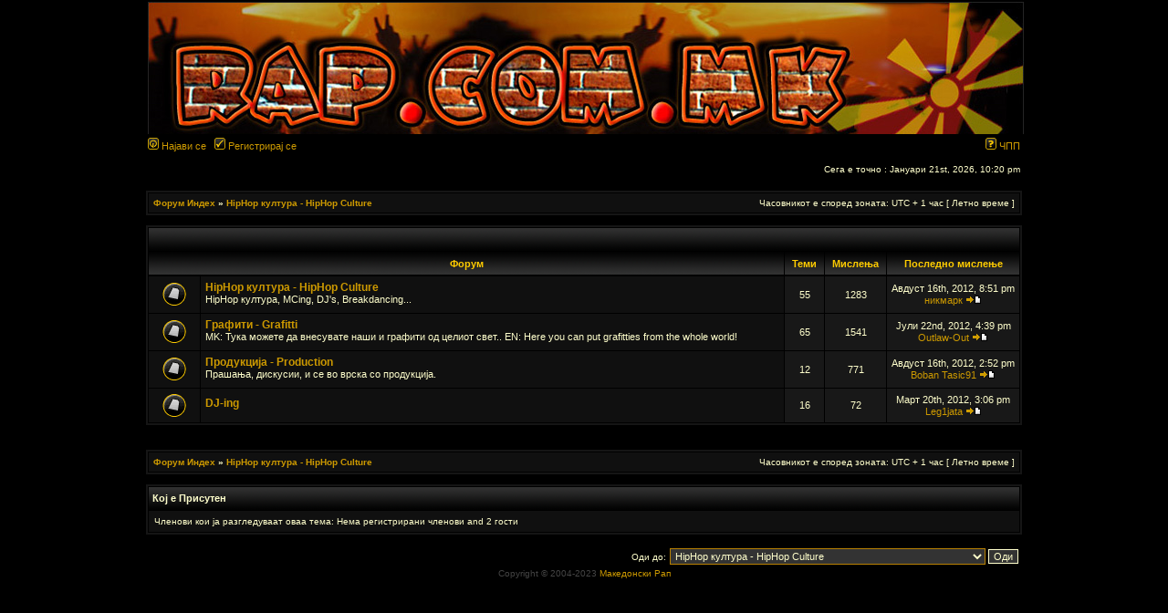

--- FILE ---
content_type: text/html; charset=UTF-8
request_url: https://rap.com.mk/forum/viewforum.php?f=33&sid=e4b33d5239bdd4246af2503e2ba08467
body_size: 3547
content:

<!DOCTYPE html PUBLIC "-//W3C//DTD XHTML 1.0 Transitional//EN" "http://www.w3.org/TR/xhtml1/DTD/xhtml1-transitional.dtd">
<html xmlns="http://www.w3.org/1999/xhtml" dir="ltr" lang="МК" xml:lang="МК">
<head>

<meta http-equiv="content-type" content="text/html; charset=UTF-8" />
<meta http-equiv="content-language" content="МК" />
<meta http-equiv="content-style-type" content="text/css" />
<meta http-equiv="imagetoolbar" content="no" />
<meta name="resource-type" content="document" />
<meta name="distribution" content="global" />
<meta name="copyright" content="2009 http://www.rap.com.mk" />
<meta name="keywords" content="" />
<meta name="description" content="" />
<meta http-equiv="X-UA-Compatible" content="IE=EmulateIE7" />
<title>Underground MakRap &bull; Преглед на форумот - HipHop култура - HipHop Culture</title>

<link rel="stylesheet" href="./styles/DivineBlack/theme/stylesheet.css" type="text/css" />

<script type="text/javascript">
// <![CDATA[

function popup(url, width, height, name)
{
	if (!name)
	{
		name = '_popup';
	}

	window.open(url.replace(/&amp;/g, '&'), name, 'height=' + height + ',resizable=yes,scrollbars=yes,width=' + width);
	return false;
}

function jumpto()
{
	var page = prompt('Внеси број на страна до која сакаш да одиш:', '');
	var per_page = '';
	var base_url = '';

	if (page !== null && !isNaN(page) && page == Math.floor(page) && page > 0)
	{
		if (base_url.indexOf('?') == -1)
		{
			document.location.href = base_url + '?start=' + ((page - 1) * per_page);
		}
		else
		{
			document.location.href = base_url.replace(/&amp;/g, '&') + '&start=' + ((page - 1) * per_page);
		}
	}
}

/**
* Find a member
*/
function find_username(url)
{
	popup(url, 760, 570, '_usersearch');
	return false;
}

/**
* Mark/unmark checklist
* id = ID of parent container, name = name prefix, state = state [true/false]
*/
function marklist(id, name, state)
{
	var parent = document.getElementById(id);
	if (!parent)
	{
		eval('parent = document.' + id);
	}

	if (!parent)
	{
		return;
	}

	var rb = parent.getElementsByTagName('input');
	
	for (var r = 0; r < rb.length; r++)
	{
		if (rb[r].name.substr(0, name.length) == name)
		{
			rb[r].checked = state;
		}
	}
}


// ]]>
</script>
</head>
<!-- Google tag (gtag.js) -->
<script async src="https://www.googletagmanager.com/gtag/js?id=G-0YWPTE9461"></script>
<script>
  window.dataLayer = window.dataLayer || [];
  function gtag(){dataLayer.push(arguments);}
  gtag('js', new Date());

  gtag('config', 'G-0YWPTE9461');
</script>
<body class="ltr">
<a name="top"></a>

<div id="wrapheader">

	<div id="logodesc">
		<table width="100%" cellspacing="0">
		<tr>
			<td><a href="./index.php?sid=e8cdd0cba395042f378ce08ee8e757a4"><img src="https://rap.com.mk/wp-content/themes/makrap/images/logo.jpg" alt="" /></a></td>
		</tr>
		</table>
	</div>

	<div id="menubar">
		<table width="100%" cellspacing="0">
		<tr>
			<td class="genmed">
				<a href="./ucp.php?mode=login&amp;sid=e8cdd0cba395042f378ce08ee8e757a4"><img src="./styles/DivineBlack/theme/images/icon_mini_login.gif" width="12" height="13" alt="*" /> Најави се</a>&nbsp; &nbsp;<a href="./ucp.php?mode=register&amp;sid=e8cdd0cba395042f378ce08ee8e757a4"><img src="./styles/DivineBlack/theme/images/icon_mini_register.gif" width="12" height="13" alt="*" /> Регистрирај се</a>
								</td>
			<td class="genmed" align="right">
				<a href="./faq.php?sid=e8cdd0cba395042f378ce08ee8e757a4"><img src="./styles/DivineBlack/theme/images/icon_mini_faq.gif" width="12" height="13" alt="*" /> ЧПП</a>
							</td>
		</tr>
		</table>
	</div>

	<div id="datebar">
		<table width="100%" cellspacing="0">
		<tr>
			<td class="gensmall"></td>
			<td class="gensmall" align="right">Сега е точно : Jaнуари 21st, 2026, 10:20 pm<br /></td>
		</tr>
		</table>
	</div>

</div>

<div id="wrapcentre">

	
	<br style="clear: both;" />

	<table class="tablebg" width="100%" cellspacing="1" cellpadding="0" style="margin-top: 5px;">
	<tr>
		<td class="row1">
			<p class="breadcrumbs"><a href="./index.php?sid=e8cdd0cba395042f378ce08ee8e757a4">Форум Индех</a> &#187; <a href="./viewforum.php?f=33&amp;sid=e8cdd0cba395042f378ce08ee8e757a4">HipHop култура - HipHop Culture</a></p>
			<p class="datetime">Часовникот е според зоната: UTC + 1 час [ Летно време ]</p>
		</td>
	</tr>
	</table>
	<br /><table class="tablebg" cellspacing="1" width="100%">
<tr>
	<td class="cat" colspan="5" align="right">&nbsp;</td>
</tr>
<tr>
	<th colspan="2">&nbsp;Форум&nbsp;</th>
	<th width="50">&nbsp;Теми&nbsp;</th>
	<th width="50">&nbsp;Мислења&nbsp;</th>
	<th>&nbsp;Последно мислење&nbsp;</th>
</tr>
		<tr>
			<td class="row1" width="50" align="center"><img src="./styles/DivineBlack/imageset/forum_read.gif" width="46" height="25" alt="Нема нови теми" title="Нема нови теми" /></td>
			<td class="row1" width="100%">
								<a class="forumlink" href="./viewforum.php?f=15&amp;sid=e8cdd0cba395042f378ce08ee8e757a4">HipHop култура - HipHop Culture</a>
				<p class="forumdesc">HipHop култура, MCing, DJ's, Breakdancing...</p>
							</td>
			<td class="row2" align="center"><p class="topicdetails">55</p></td>
			<td class="row2" align="center"><p class="topicdetails">1283</p></td>
			<td class="row2" align="center" nowrap="nowrap">
									<p class="topicdetails">Авдуст 16th, 2012, 8:51 pm</p>
					<p class="topicdetails"><a href="./memberlist.php?mode=viewprofile&amp;u=6838&amp;sid=e8cdd0cba395042f378ce08ee8e757a4">никмарк</a>						<a href="./viewtopic.php?f=15&amp;p=78738&amp;sid=e8cdd0cba395042f378ce08ee8e757a4#p78738"><img src="./styles/DivineBlack/imageset/icon_topic_latest.gif" width="18" height="9" alt="Види го последното  мислење" title="Види го последното  мислење" /></a>					</p>
							</td>
		</tr>
			<tr>
			<td class="row1" width="50" align="center"><img src="./styles/DivineBlack/imageset/forum_read.gif" width="46" height="25" alt="Нема нови теми" title="Нема нови теми" /></td>
			<td class="row1" width="100%">
								<a class="forumlink" href="./viewforum.php?f=14&amp;sid=e8cdd0cba395042f378ce08ee8e757a4">Графити - Grafitti</a>
				<p class="forumdesc">MK: Тука можете да внесувате наши и графити од целиот свет.. EN: Here you can put grafitties from the whole world!</p>
							</td>
			<td class="row2" align="center"><p class="topicdetails">65</p></td>
			<td class="row2" align="center"><p class="topicdetails">1541</p></td>
			<td class="row2" align="center" nowrap="nowrap">
									<p class="topicdetails">Јули 22nd, 2012, 4:39 pm</p>
					<p class="topicdetails"><a href="./memberlist.php?mode=viewprofile&amp;u=6831&amp;sid=e8cdd0cba395042f378ce08ee8e757a4">Outlaw-Out</a>						<a href="./viewtopic.php?f=14&amp;p=78725&amp;sid=e8cdd0cba395042f378ce08ee8e757a4#p78725"><img src="./styles/DivineBlack/imageset/icon_topic_latest.gif" width="18" height="9" alt="Види го последното  мислење" title="Види го последното  мислење" /></a>					</p>
							</td>
		</tr>
			<tr>
			<td class="row1" width="50" align="center"><img src="./styles/DivineBlack/imageset/forum_read.gif" width="46" height="25" alt="Нема нови теми" title="Нема нови теми" /></td>
			<td class="row1" width="100%">
								<a class="forumlink" href="./viewforum.php?f=23&amp;sid=e8cdd0cba395042f378ce08ee8e757a4">Продукција - Production</a>
				<p class="forumdesc">Прашања, дискусии, и се во врска со продукција.</p>
							</td>
			<td class="row2" align="center"><p class="topicdetails">12</p></td>
			<td class="row2" align="center"><p class="topicdetails">771</p></td>
			<td class="row2" align="center" nowrap="nowrap">
									<p class="topicdetails">Авдуст 16th, 2012, 2:52 pm</p>
					<p class="topicdetails"><a href="./memberlist.php?mode=viewprofile&amp;u=6790&amp;sid=e8cdd0cba395042f378ce08ee8e757a4">Boban Tasic91</a>						<a href="./viewtopic.php?f=23&amp;p=78736&amp;sid=e8cdd0cba395042f378ce08ee8e757a4#p78736"><img src="./styles/DivineBlack/imageset/icon_topic_latest.gif" width="18" height="9" alt="Види го последното  мислење" title="Види го последното  мислење" /></a>					</p>
							</td>
		</tr>
			<tr>
			<td class="row1" width="50" align="center"><img src="./styles/DivineBlack/imageset/forum_read.gif" width="46" height="25" alt="Нема нови теми" title="Нема нови теми" /></td>
			<td class="row1" width="100%">
								<a class="forumlink" href="./viewforum.php?f=24&amp;sid=e8cdd0cba395042f378ce08ee8e757a4">DJ-ing</a>
				<p class="forumdesc"></p>
							</td>
			<td class="row2" align="center"><p class="topicdetails">16</p></td>
			<td class="row2" align="center"><p class="topicdetails">72</p></td>
			<td class="row2" align="center" nowrap="nowrap">
									<p class="topicdetails">Maрт 20th, 2012, 3:06 pm</p>
					<p class="topicdetails"><a href="./memberlist.php?mode=viewprofile&amp;u=6813&amp;sid=e8cdd0cba395042f378ce08ee8e757a4">Leg1jata</a>						<a href="./viewtopic.php?f=24&amp;p=78708&amp;sid=e8cdd0cba395042f378ce08ee8e757a4#p78708"><img src="./styles/DivineBlack/imageset/icon_topic_latest.gif" width="18" height="9" alt="Види го последното  мислење" title="Види го последното  мислење" /></a>					</p>
							</td>
		</tr>
	</table>	<br clear="all" />

<div id="pagecontent">


		<br clear="all" />
</div>

<table class="tablebg" width="100%" cellspacing="1" cellpadding="0" style="margin-top: 5px;">
	<tr>
		<td class="row1">
			<p class="breadcrumbs"><a href="./index.php?sid=e8cdd0cba395042f378ce08ee8e757a4">Форум Индех</a> &#187; <a href="./viewforum.php?f=33&amp;sid=e8cdd0cba395042f378ce08ee8e757a4">HipHop култура - HipHop Culture</a></p>
			<p class="datetime">Часовникот е според зоната: UTC + 1 час [ Летно време ]</p>
		</td>
	</tr>
	</table>	<br clear="all" />

	<table class="tablebg" width="100%" cellspacing="1">
	<tr>
		<td class="cat"><h4>Кој е Присутен</h4></td>
	</tr>
	<tr>
		<td class="row1"><p class="gensmall">Членови кои ја разгледуваат оваа тема: Нема регистрирани членови and 2 гости</p></td>
	</tr>
	</table>

<br clear="all" />

<table width="100%" cellspacing="0">
<tr>
	<td></td>
	<td align="right">	<form method="post" name="jumpbox" action="./viewforum.php?sid=e8cdd0cba395042f378ce08ee8e757a4" onsubmit="if(document.jumpbox.f.value == -1){return false;}">

	<table cellspacing="0" cellpadding="0" border="0">
	<tr>
		<td nowrap="nowrap"><span class="gensmall">Оди до:</span>&nbsp;<select name="f" onchange="if(this.options[this.selectedIndex].value != -1){ document.forms['jumpbox'].submit() }">

					<option value="-1">Селектирај форум</option>
		<option value="-1">------------------</option>			<option value="30">Инфо</option>
					<option value="1">&nbsp; &nbsp;Underground MakRap Webs</option>
					<option value="32">Underground Rap Forums</option>
					<option value="2">&nbsp; &nbsp;Македонски Рап - Macedonian Rap</option>
					<option value="3">&nbsp; &nbsp;Интернационален Рап - International Rap</option>
					<option value="4">&nbsp; &nbsp;Слободен Стил - Freestyle</option>
					<option value="10">&nbsp; &nbsp;Текстови - Lyrics</option>
					<option value="5">&nbsp; &nbsp;Рап &amp; Хип Хоп журки, настапи, концерти - Rap/HipHop parties!</option>
					<option value="8">&nbsp; &nbsp;Превземања - Downloads</option>
					<option value="33" selected="selected">HipHop култура - HipHop Culture</option>
					<option value="15">&nbsp; &nbsp;HipHop култура - HipHop Culture</option>
					<option value="14">&nbsp; &nbsp;Графити - Grafitti</option>
					<option value="23">&nbsp; &nbsp;Продукција - Production</option>
					<option value="24">&nbsp; &nbsp;DJ-ing</option>
					<option value="34">Разно</option>
					<option value="13">&nbsp; &nbsp;Слики - Pictures</option>
					<option value="12">&nbsp; &nbsp;Разно - Variously</option>
					<option value="18">&nbsp; &nbsp;Забава - Fun</option>
					<option value="35">Видео</option>
					<option value="26">&nbsp; &nbsp;Македонски Спотови </option>
					<option value="27">&nbsp; &nbsp;Интернационални Спотови </option>
					<option value="28">&nbsp; &nbsp;Живо / Настап / Концерт </option>
					<option value="29">&nbsp; &nbsp;Останато</option>
					<option value="36">Battle field</option>
					<option value="22">&nbsp; &nbsp;Battle!</option>
					<option value="37">Администрација - Administration</option>
					<option value="6">&nbsp; &nbsp;Прашања до Модератори</option>
					<option value="39">Канта</option>
					<option value="21">&nbsp; &nbsp;Battle! (old)</option>
		
		</select>&nbsp;<input class="btnlite" type="submit" value="Оди" /></td>
	</tr>
	</table>

	</form>
</td>
</tr>
</table>

</div>

<div id="wrapfooter">
		<span class="copyright">
	Copyright &copy; 2004-2023 <a href="https://rap.com.mk/">Македонски Рап</a><br /><br /> 
	</span>
</div>

<script defer src="https://static.cloudflareinsights.com/beacon.min.js/vcd15cbe7772f49c399c6a5babf22c1241717689176015" integrity="sha512-ZpsOmlRQV6y907TI0dKBHq9Md29nnaEIPlkf84rnaERnq6zvWvPUqr2ft8M1aS28oN72PdrCzSjY4U6VaAw1EQ==" data-cf-beacon='{"version":"2024.11.0","token":"32390fdefcec4736afeee11ae3977a92","r":1,"server_timing":{"name":{"cfCacheStatus":true,"cfEdge":true,"cfExtPri":true,"cfL4":true,"cfOrigin":true,"cfSpeedBrain":true},"location_startswith":null}}' crossorigin="anonymous"></script>
</body>
</html>